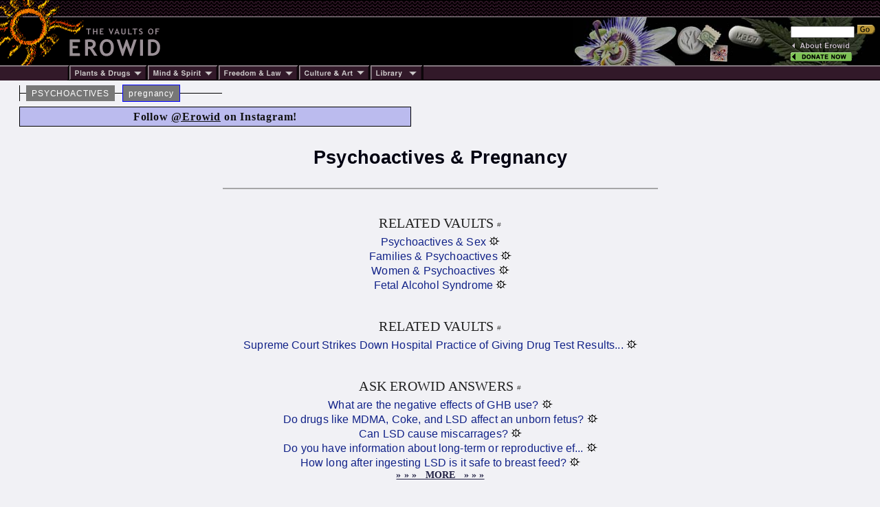

--- FILE ---
content_type: text/html; charset=ISO-8859-1
request_url: https://www.erowid.org/psychoactives/pregnancy/pregnancy.shtml
body_size: 6018
content:
<html>
<head>
<title>Erowid Psychoactives & Pregnancy Vault</title>
<meta name="description" content="Information about the historical and contemporary issues related to pregnancy and the use of psychoactive substances.">
<meta name="keywords" content="psychoactive drugs entheogen hallucinogen psychedelic; women woman sex pregnancy gestation nursing birth childbirth teratology gynecology; main vault index;">
<meta name="sperowider-extraweight" content="pregnancy">

<link href="/includes/general_default.css" rel="stylesheet" type="text/css">
<link href="/includes/index_default.css" rel="stylesheet" type="text/css">
<link href="/includes/index_psychoactives_lb.css" rel="stylesheet" type="text/css">
</head>

<body>
<!-- - - - - - - - - - - - - - - - - B E G I N    H E A D E R - - - - - - - - - - - - - - - - -->
<script language="Javascript" src="/includes/headers/menu_data.js" type="text/javascript"></script>
<script language="Javascript" src="/includes/headers/mmenu.js" type="text/javascript"></script>

<table border="0" cellpadding="0" cellspacing="0" bgcolor="#000000"><tr>
<td><a href="/index.shtml"><img src="/includes/headers/images/h_sun1.gif" width="122" height="25" alt="" border="0"></a></td>
<td background="/includes/headers/images/bar_squiggle.gif" width="100%" colspan="4">&nbsp;</td>
</tr><tr>
<td><a href="/index.shtml"><img src="/includes/headers/images/h_sun2.gif" width="122" height="70" alt="Erowid" border="0"></a></td>
<td><a href="/index.shtml"><img src="/includes/headers/images/h_vaults.gif" width="120" height="70" alt="" border="0"></a></td>
<td width="100%">
	<table border="0" cellpadding="0" cellspacing="0" width="100%" bgcolor="#000000" height="70"><tr>
	<td>&nbsp;</td>
	</tr></table>
</td><td>
	<table border="0" cellpadding="0" cellspacing="0" width="316" height="70" background="/includes/headers/images/center_psychoactives_1-1.jpg"><tr>
	<td valign="top" align="right">&nbsp;</td>
	</tr></table>
</td><td>
	<table border="0" cellpadding="0" cellspacing="0" width="130" height="70" background="/includes/headers/images/center_psychoactives_1-2.jpg">
	<tr height="30"><td align="left" valign="bottom">
<!-- Sperowider <include>
	<form name="SearchForm" method="get" action="https://www.erowid.org/search.shtml">
</include> <exclude> -->
	<form name="SearchForm" method="get" action="/search.php">
<!-- Sperowider </exclude> -->
	<input type="hidden" name="exclude" value="">
	<input type="text" size="13" name="q" value="" id="header-search">
	<input type="image" src="/includes/headers/images/go2.gif" border="0" alt="Search">
	</form>
	</td></tr>
	<tr height="4"><td></td></tr>
	<tr height="16">
	<td align="left"><a href="/general/about/" onMouseOver="popup('about')" onMouseOut="popdn()"><img src="/includes/headers/images/h_about.gif" width="89" height="13" alt="" border="0"></a></td>
	</tr><tr height="16">
	<td align="left"><a href="/donations/" onMouseOver="popup('donations')" onMouseOut="popdn()"><img src="/includes/headers/images/h_join.gif" width="89" height="13" alt="" border="0"></a></td>
	</tr><tr height="4"><td></td>
	</tr></table>	
</td></tr><tr><td colspan="6">
	<table border="0" cellpadding="0" cellspacing="0" width="100%"><tr>
	<td width="101"><img src="/includes/headers/images/bar_solid_left.gif" width="101" height="22" alt=""></td>
	<td align="left" width="114"><a href="/psychoactives/" onMouseOver="popup('drugs')" onMouseOut="popdn()">
	<img src="/includes/headers/images/menu_1.gif" width="114" height="22" border="0" alt="Plants - Drugs"></a></td>
	<td align="left" width="103"><a href="/spirit/" onMouseOver="popup('mind')" onMouseOut="popdn()">
	<img src="/includes/headers/images/menu_2.gif" width="103" height="22" border="0" alt="Mind - Spirit"></a></td>
	<td align="left" width="117"><a href="/freedom/" onMouseOver="popup('freedom')" onMouseOut="popdn()">
	<img src="/includes/headers/images/menu_3.gif" width="117" height="22" border="0" alt="Freedom - Law"></a></td>
	<td align="left" width="110"><a href="/culture/" onMouseOver="popup('arts')" onMouseOut="popdn()">
	<img src="/includes/headers/images/menu_4.gif" width="104" height="22" border="0" alt="Arts - Culture"></a></td>
	<td align="left" width="77"><a href="/library/" onMouseOver="popup('library')" onMouseOut="popdn()">
	<img src="/includes/headers/images/menu_5.gif" width="77" height="22" border="0" alt="Library"></a></td>
	<td width="100%" background="/includes/headers/images/bar_solid_right.gif">&nbsp;</td>
	</tr></table>
</td></tr></table>

<div id="main-frame">
<div id="content-outer-frame">
<!-- - - - begin message - - - -->
<div id="content-messpath-frame">
<div id="path"><!--  Directory: /psychoactives/pregnancy/  - File: pregnancy.shtml <br/> -->
<div class="path-chunk"><a href="/psychoactives/">PSYCHOACTIVES</a></div> &nbsp; <div class="path-chunk path-chunk-current">pregnancy</div></div>
<div id="message">
<!--googleoff: index-->
<!-- Sperowider <exclude> -->


<style>
#message { background: #bbbbee; border: 1px solid #000000; }
#message-inner-md { font: 700 12pt georgia,times,serif; color: #111111; }
</style>
<a href="/cgi-bin/r.php?message_id=357&url=https://www.instagram.com/erowid/"><div id="message-inner-md">Follow <u>@Erowid</u> on Instagram!</div></a>
<script src="/includes/javascript/erowid_message_lib.js" type="text/javascript"></script>
<script type="text/javascript">
	var mTimeExpired = 1769283885000;
	var mDate = new Date();
	if (mDate.getDate() < mTimeExpired) {  
	   SendQuietRequest("https://www.erowid.org/cgi-bin/messages/message_view_record.php?message_id=357&page_url=/psychoactives/pregnancy/pregnancy.shtml");
	}
</script>
<!-- Sperowider </exclude> -->
<!--googleon: index-->
</div>
</div><!-- end content-messpath-frame -->
<!-- - - - end message - - - -->

<!-- wrote cache as d6873c16386d5b8d43d5b53ce46aac86_pregnancy.shtml_messpath.html : RunTime1: 0.0101  RunTime2: 0.010066986083984 /x/cache/php//www/erowid.org/includes/messages/cache_d6/-->
<div id="content-body-frame">
<!-- - - - - - - - - - - - - - - - - E N D    H E A D E R - - - - - - - - - - - - - - - - - - -->


<div class="title-section">
<div class="ts-title-pre"></div>
<div class="ts-title">Psychoactives & Pregnancy</div>
<div class="ts-title-sub"></div>
</div><!-- end title-section -->


<div class="content-section">


<div class="summary-card"><div class="summary-card-spacer"></div></div>
<div class="index-links-int">


<div class="links-list">
<div class="ish">RELATED VAULTS <a href="#related" name="related" class="pa">#</a></div>
<div class="link-int"><a href="/psychoactives/sex/sex.shtml">Psychoactives & Sex</a></div>
<div class="link-int"><a href="/psychoactives/families/families.shtml">Families & Psychoactives</a></div>
<div class="link-int"><a href="/psychoactives/women/women.shtml">Women & Psychoactives</a></div>
<div class="link-int"><a href="/chemicals/alcohol/alcohol_health2.shtml">Fetal Alcohol Syndrome</a></div>
</div>


<div class="links-list">
<div class="ish">RELATED VAULTS <a href="#related" name="related" class="pa">#</a></div>
<div class="link-int"><a href="/psychoactives/testing/testing_law1.shtml">Supreme Court Strikes Down Hospital Practice of Giving Drug Test Results...</a></div>
</div>


<!-- - - - - - -  The Ask Erowid include  - - - - - - - - - - - - -->

<div class="links-list">
<div class="ish">ASK EROWID ANSWERS <a name="askerowid" href="#askerowid" class="pa">#</a></div>
<div class="link-int"><a href="/ask/ask.cgi?ID=21">What are the negative effects of GHB use?</a></div>
<div class="link-int"><a href="/ask/ask.cgi?ID=36">Do drugs like MDMA, Coke, and LSD affect an unborn fetus?</a></div>
<div class="link-int"><a href="/ask/ask.cgi?ID=107">Can LSD cause miscarrages?</a></div>
<div class="link-int"><a href="/ask/ask.cgi?ID=161">Do you have information about long-term or reproductive ef...</a></div>
<div class="link-int"><a href="/ask/ask.cgi?ID=231">How long after ingesting LSD is it safe to breast feed?</a></div>
<div class="more"><a href="/ask/ask.cgi?A=ListByCat&Cat0=26">&#187; &#187; &#187; &nbsp MORE &nbsp &#187; &#187; &#187;</a></div>  
</div> <!-- end links-list -->
<!-- wrote cache as d6873c16386d5b8d43d5b53ce46aac86_ask_ish.html : RunTime1: 0.0115  RunTime2: 0.011557102203369 /x/cache/php//www/erowid.org/ask/cache_d6/-->
<!-- - - - - - - - - - - - - - - - - - - - - - - - - - - - - - - - -->


<div class="links-list">
<div class="ish">RESEARCH & JOURNAL ARTICLES <a href="#research" name="research" class="pa">#</a></div>
<div class="link-int"><a href="/references/refs_view.php?ID=7066">Use of Psychoactive Medication During Pregnancy and Possible Effects [...]</a>, 2000</div>
<div class="link-int"><a href="/references/refs_view.php?ID=314">Prenatal exposure to amphetamines. Risks and adverse outcomes in pregnancy</a>, 1998</div>
<div class="link-int"><a href="/references/refs_view.php?ID=314">The neurotoxic effect of MDMA on mothers and neonates [...]</a>, 1997</div>
<div class="link-int"><a href="/references/refs_view.php?ID=3798">In Vivo Assessment of the Teratogenic Potential of Drugs [...]</a>, 1981</div>
<div class="link-int"><a href="/references/refs_view.php?ID=3073">Congenital malformations with psychopharmacologic agents</a>, 1975</div>
<div class="link-int"><a href="/psychoactives/pregnancy/pregnancy_journal1.shtml">[...] Effects of Hallucinogenic Drugs on Chromosomes and Embryos</a>, 1969</div>
<div class="more"><a href="/references/refs.php?S=pregnancy">
&#187; &#187; &#187; &nbsp MORE &nbsp &#187; &#187; &#187;</a></div>
</div>


<div class="links-list">
<div class="ish">CRACK BABIES AND COCAINE<a href="#crack-babies" name="related" class="pa">#</a></div>
<div class="link-int"><a href="/chemicals/cocaine/cocaine.shtml#crack-babies">Erowid Cocaine Vault : Crack Babies</a></div>
<div class="link-int"><a href="/references/refs_view.php?ID=6773">Prenatal exposure to cocaine produces unique developmental [...]</a>, 2007</div>
<div class="link-int"><a href="/references/refs_view.php?ID=6766">Maternal and fetal cocaine uptake and kinetics [...]</a>, 2005</div>
<div class="link-int"><a href="/references/refs_view.php?ID=6768">Growth, development, and behavior [...] following prenatal cocaine exposure [...]</a>, JAMA, 2001</div>
<div class="link-int"><a href="/references/refs_view.php?ID=6774">The search for congenital malformations in newborns with fetal cocaine exposure</a>, 2001</div>
<div class="link-int"><a href="/references/refs_view.php?ID=6775">The construction of the crack babies phenomenon as a social problem</a>, 1998</div>
<div class="link-int"><a href="/references/refs_view.php?ID=7214">Cocaine's role in drug-exposed babies' problems questioned</a>, 1996</div>
</div>


<div class="links-list">
<div class="ish">MEDIA <a href="#media" name="media" class="pa">#</a></div>
<div class="link-int"><a href="/chemicals/alcohol/alcohol_media3.shtml">Sufferers and Society Both Pay a Price for Affliction</a> - 1997</div>
</div>


<div class="links-list">
<div class="ish">BOOKS <a href="#books" name="books" class="pa">#</a></div>
<div class="link-int"><a href="/library/books/mothers_and_illicit.shtml">Mothers and Illicit Drugs</a>, by Susan Boyd - 2004</div>
<div class="link-int"><a href="/library/books/encyclopedia_of_drugs-pregnancy.shtml">The Encyclopedia of Psychoactive Drugs and Pregnancy</a> - 1987</div>
</div>


</div><!-- end index-links-int --><div class="index-links-ext">
<div class="offsite-outer"><div class="offsite-inner">OFF-SITE RESOURCES</div></div>


<div class="links-list">
<div class="ish">PRIMARY RESOURCES <a href="#ext_primary" name="ext_primary" class="pa">#</a></div>
<div class="link-ext"><a href="http://www.fda.gov/womens/healthinformation/pregnancy.html">FDA : Pregnancy</a></div>
<div class="link-ext"><a href="http://depts.washington.edu/druginfo/Formulary/Pregnancy.pdf">FDA Pregnancy Categories</a></div>
<div class="link-ext"><a href="http://www.merck.com/mmhe/sec22/ch259/ch259a.html">Merck : Drug Use During Pregnancy</a></div>
<div class="link-ext"><a href="http://www.druglibrary.org/schaffer/lsd/grofchro.htm">The Effects of LSD on Chromosomes, Genetic Mutation, Fetal Development and Malignancy</a>, by S. Grof</div>
</div>


<div class="links-list">
<div class="ish">SECONDARY RESOURCES <a href="#ext-secondary" name="ext-secondary" class="pa">#</a></div>
<div class="link-ext"><a href="http://www.nursespdr.com">Nurses PDR</a></div>
<div class="link-ext"><a href="http://www.drugpolicy.org/law/womenpregnan/index.cfm">DPA : Women & Pregnancy</a></div>
<div class="link-ext"><a href="http://www.maps.org/research/mdma/pregnancy.html">MAPS : MDMA and Pregnancy</a></div>
</div>

<div class="links-list">
<div class="ish">BREASTFEEDING <a href="#ext_breastfeeding" name="ext_breastfeeding" class="pa">#</a></div>
<div class="link-ext"><a href="http://www.nzherald.co.nz/nz/news/article.cfm?c_id=1&objectid=10843232">Mother convicted over cannabis in breast milk</a> - New Zealand Herald, 2012</div>
<div class="link-ext"><a href="http://www.sfgate.com/cgi-bin/article.cgi?f=/n/a/2007/08/17/national/w074445D26.DTL&tsp=1">FDA: Codeine Risk for Some Nursing Moms</a>, AP, Aug 2007</div>
<div class="link-ext"><a href="http://www.medsafe.govt.nz/Profs/PUarticles/lactation.htm">Drug Safety in Lactation</a></div>
<div class="link-ext"><a href="http://www.who.int/child-adolescent-health/New_Publications/NUTRITION/BF_Maternal_Medication.pdf">Breastfeeding and Maternal Medication (pdf)</a>, WHO</div>
<div class="link-ext"><a href="http://toxnet.nlm.nih.gov/cgi-bin/sis/htmlgen?LACT">Drugs and Lactation Database</a></div>
</div>


<div class="links-list">
<div class="ish">ALCOHOL AND PREGNANCY <a href="#ext_preg_alcohol" name="ext_preg_alcohol" class="pa">#</a></div>
<div class="link-ext"><a href="http://www.hhs.gov/surgeongeneral/pressreleases/sg02222005.html">U.S. Surgeon General Urges Women who are Pregnant to Abstain from Alcohol</a></div>
<div class="link-ext"><a href="http://www.cdc.gov/ncbddd/fas/">Fetal Alcohol Spectrum Disorder</a>, CDC</div>
<div class="link-ext"><a href="http://www.mayoclinic.com/health/fetal-alcohol-syndrome/DS00184">Fetal Alcohol Syndrome</a>, Mayo Clinic</div>
<div class="link-ext"><a href="http://www.guardian.co.uk/lifeandstyle/2008/oct/31/women-pregnancy-alchohol-birth-defects">Light drinking in pregnancy may be good for baby boys, says study</a>, Guardian, Oct 31 2008</div>
<div class="link-ext"><a href="http://news.bbc.co.uk/2/hi/health/7039249.stm">Mothers-to-be 'can drink alcohol'</a>, BBC News, Oct 11 2007</div>
</div>


<div class="links-list">
<div class="ish">ARTICLES & WRITINGS <a href="#ext_articles" name="ext_articles" class="pa">#</a></div>
<div class="link-ext"><a href="http://www.cognitiveliberty.org/shulgin/adsarchive/pregnancy.htm">Taking MDMA ('Ecstasy') and other drugs while pregnant</a>, Ask Dr. Shulgin</div>
<div class="link-ext"><a href="http://www.cognitiveliberty.org/shulgin/adsarchive/lsd_pregnancy.htm">Safe to take LSD while pregnant?</a>, Ask Dr. Shulgin</div>
<div class="link-ext"><a href="http://www.rism.org/isg/dlp/ganja/analyses/DreherInterview.html">Ganja in Jamaica - Interview with Dr. Melanie Dreher</a></div>
<div class="link-ext"><a href="http://www.ukcia.org/research/can-babies.htm">Prenatal Marijuana Exposure and Neonatal Outcomes in Jamaica</a></div>
<div class="link-ext"><a href="http://www.fortlewis.edu/anthro/ethnobotany/Dbase/images/Documents/PEYOTE_AND_PREGNANCY.htm">Peyote & Pregnancy</a></div>
<div class="link-ext"><a href="http://www.fetal-exposure.org/HALLUCINOGEN.html">Hallucinogens & Pregnancy</a></div>
</div>


<div class="links-list">
<div class="ish">MEDIA COVERAGE <a href="#ext_media" name="ext_media" class="pa">#</a></div>
<div class="link-ext"><a href="http://www.mapinc.org/find?175">Media Awareness Project : Pregnancy</a></div>
<div class="link-ext"><a href="http://www.emaxhealth.com/11306/sad-statistics-regarding-fetal-harm-maternal-drug-use">Sad statistics regarding fetal harm from maternal drug use</a>, Apr 27, 2012, EmaxHealth</div>
<div class="link-ext"><a href="http://www.medpagetoday.com/Psychiatry/Addictions/tb/9943">Substance Abuse Treatment in Pregnancy Reduces Complications</a>, Jun 26, 2008, MedPage Today</div>
<div class="link-ext"><a href="http://www.news.com.au/story/0,23599,23089993-29277,00.html">Drug drought fails pregnant women</a>, Jan 22, 2008, news.com.au</div>
<div class="link-ext"><a href="http://www.newsyemen.net/en/view_news.asp?sub_no=3_2007_11_15_6974">SOUL launches awareness campaign for women chewing qat</a>, Nov 15, 2007, NewsYemen</div>
<div class="link-ext"><a href="http://www.abcnews.go.com/Health/ReproductiveHealth/story?id=3614671&page=1">Women Often Get Drugs With High Fetal Risk</a>, Sep 18, 2007, ABC News</div>
<div class="link-ext"><a href="http://www.canada.com/topics/bodyandhealth/story.html?id=48a43e90-0b13-49cb-a076-51fa98eee5ed&k=18903">Nursing moms warned about codeine use</a>, Aug 20 2007, Canada.com</div>
</div>


<div class="links-list">
<div class="ish">BOOKS <a href="#ext_books" name="ext_books" class="pa">#</a></div>
<div class="link-ext"><a href="/library/vendor.php?v=abe&a=boyd&t=child substance">With Child: Substance Use During Pregnancy: A Woman-Centred Approach</a></div>
<div class="link-ext"><a href="/library/vendor.php?v=abe&a=murphy&t=pregnant drugs">Pregnant Women on Drugs: Combating Stereotypes and Stigma</a></div>
<div class="link-ext"><a href="/library/vendor.php?v=abe&a=boyd&t=mothers illicit">Mothers and Illicit Drugs: Transcending the Myths</a></div>
<div class="link-ext"><a href="/library/vendor.php?v=abe&a=humphries&t=crack mothers">Crack Mothers, Pregnancy, Drugs, and the Media</a></div>
</div>


<div class="links-list">
<div class="ish">GOVERNMENT <a href="#ext_government" name="ext_government" class="pa">#</a></div>
<div class="link-ext"><a href="http://www.nida.nih.gov/pdf/monographs/download65.html">Women and Drugs: A New Era for Research</a> (NIDA)</div>
<div class="link-ext"><a href="http://www.nida.nih.gov/whatsnew/meetings/apa/women.html">Drug Abuse Treatment Issues in Women</a> (NIDA)</div>
<div class="link-ext"><a href="http://www.whitehousedrugpolicy.gov/drugfact/women/index.html">Women and Drugs - Drug Facts </a> (White House)</div>
<div class="link-ext"><a href="http://www.nida.nih.gov/WHGD/WHGDHome.html">Women and Gender Differences Research </a> (NIDA)</div>
</div>


<div class="links-list">
<div class="ish">PROHIBITIONIST <a href="#ext_prohibitionist" name="ext_prohibitionist" class="pa">#</a></div>
<div class="link-ext"><a href="http://www.samhsa.gov/oas/2k2/pregDU/pregDU.htm">Pregnancy and Illicit Drug Use</a> (SAMHSA)</div>
<div class="link-ext"><a href="http://www.drugabuse.gov/NIDA_Notes/NNVOl10N1/NIDASurvey.html">National Data on Drug Use During Pregnancy </a> (NIDA)</div>
</div>



</div><!-- end index-links-ext -->
</div><!-- end content-section -->
<!-- - - - - - - - - - - - - - - - - B E G I N    F O O T E R - - - - - - - - - - - - - - - - - - - - - - - - - -->
</div><!-- end content-body-frame--></div><!-- end content-outer-frame-->

<div id="footer-frame">
<div class="footer-backto">
[ <a href="/psychoactives/">back to psychoactives</a> ] &nbsp; </div><!--end footer-backto-->

<table border="0" cellpadding="0" cellspacing="0" width="100%" id="footer-bar"><tr>
<td width="10" background="/includes/headers/images/bar_solid_footer.gif">&nbsp;</td>
<td width="140" background="/includes/headers/images/bar_solid_footer.gif" valign="top">
	<table border="0" cellpadding="2" cellspacing="0" width="140"><tr>
	<td valign="top" id="footer-menu"><script language="JavaScript">PlaceMenu("footer")</script></td>
	</tr></table>
</td>
<td align="center">
	<table border="0" cellpadding="2" cellspacing="0" width="100%" background="/includes/headers/images/bar_solid_footer.gif" height="22"><tr>
	<td align="center"><div class="footer1">Created by Erowid - Jul 24, 2007</div></td>
	</tr></table>
</td>
<td width="10" background="/includes/headers/images/bar_solid_footer.gif">&nbsp;</td>
<td width="140" background="/includes/headers/images/bar_solid_footer.gif" align="right"><div class="footer2">Modified&nbsp;-&nbsp;Mar 9, 2016</div></td>
</tr></table>

<div class="footer-copyright">Content &amp; design &copy; 1995-2025 Erowid.org. Permission required before publicly reproducing Erowid info.</div>
</div><!-- end footer-frame-->


</div><!-- end main-frame -->
<!-- - - - - - - - - - - - - - - - - E N D    F O O T E R - - - - - - - - - - - - - - - - - - - - - - - - - - - -->
</body>
</html>


--- FILE ---
content_type: text/css
request_url: https://www.erowid.org/includes/index_default.css
body_size: 2473
content:
/* Required - Don't Edit */
#main-frame { border: 0px solid white; line-height: 1.2em; }
	#message a:link { color: #ccaa00; }
	#message a:visited { color: #ccaa00; }

	
/* Required - Editable */
#main-frame { background-color: #030000; height: auto; border-top: 1px solid black; } /* sets background color of default sidenav or border */
#content-outer-frame { background-color: #f1f1f5; border-left: 1px solid #f1f1f5; } 
	/* sets colors of main content area */
	/* border-left required in IE6 or single line headers won't show up */
#footer-frame { background-color: #f1f1f5; } /* sets background color of footer.  set same as content area */
body { background-color: #f1f1f5; } /* sets background color below footer on short pages.  set same as content area */
#content-outer-frame { color: #000011; } /* set font color of content area */
	a:link { color: #111191; }
	a:visited {color: #334477; }
#content-body-frame { text-align: center; margin-left: auto; margin-right: auto; }


/* Title Section */
.title-section { text-align: center; border: 0px solid blue; margin-bottom: 28px; }
.ts-title-pre { font: 700 14pt arial,sans-serif; text-align: center; }
.ts-title { font: 500 2.3em georgia,"times new roman",serif; text-align: center; }
.ts-substance-name { font: 500 2.3em georgia,"times new roman",serif; letter-spacing: .02em; text-align: center; border: 0px solid blue; margin-bottom: 6px; }
.ts-title-sub { font: 700 14pt arial,sans-serif; text-align: center; margin-bottom: 20px; }
.ts-space { margin-bottom: 12px; }


/* Data Summary Card - On Section & Topic Indexes */
.summary-card { width: 633px; margin-top: 15px; margin-left: auto; margin-right: auto; }
	.summary-card:after { clear: both; }
.summary-card-text-surround { text-align: left; padding-top: 14px; padding-bottom: 6px; padding-left: 14px; padding-right: 14px; }
.summary-card-topic-image { float: right; margin-left: 15px; margin-bottom: 15px; padding-right: 0px; padding-top: 0px; }
.sum-head1, .sum-head2, .sum-head3, .sum-head4, .sum-head5 { font: 700 10pt arial,sans-serif; text-align: left; padding-left: 5px; }
.sum-head1, .sum-head2, .sum-head3 { width: 350px; border: 0px solid blue; }
.sum-head4, .sum-head5 { }

.summary-card-description { text-align: left; padding-top: 8px; padding-bottom: 8px; padding-left: 14px; padding-right: 8px; border: 0px solid blue; }
.summary-card-section-image { float: right; }
.summary-text { font: 700 9pt arial,sans-serif; height: 120px; width: 390px; margin-bottom: 4px; border: 0px solid yellow; }


/* Topic Index Chart - On Section Indexes */
.topic-chart-surround { text-align: left; margin-left: auto; margin-right: auto; margin-top: 20px; margin-bottom: 20px; padding: 0px; border: 2px solid #8888aa; }
.topic-chart-title { font: 700 9pt arial,sans-serif; letter-spacing: .05em; text-align: center; height: 25px; background-color: #888899; color: #000000; border: 1px solid #222222;}
.topic-surround td { padding: 3px; background-color: #000000; color: #999999; }
.topic-name { font: 700 9pt arial,sans-serif; width: 175px; letter-spacing: .05em; border: 1px solid #888891; }	
.topic-common { font: 700 9pt arial,sans-serif; width: 210px; border: 1px solid #888891; }
.topic-desc { font: 700 8pt arial,sans-serif; width: 200px; border: 1px solid #888891; }
.topic-chart-surround a:link { color: #cc9900; }
.topic-chart-surround a:visited { color: #cc7700; }


/* Research Section */
.research-surround { margin-bottom: 40px; }
.research-message { font: 500 11pt arial,sans-serif; letter-spacing: .03em; width: 624px; margin-right: auto; margin-left: auto; margin-top: 28px; padding: 7px; border: 3px solid #555555; background-color: #224400; text-align: left; line-height: 18px; border-radius: 8px; text: #e6e6e6;}
.research-message .research-button-surround { text-align: center; padding-top: 4px; }

.button-research { padding: 0px; padding-right: 7px; padding-left: 7px; margins: 0px; }
.button-research {
	-moz-box-shadow:inset 0px 1px 0px 0px #ffffff;
	-webkit-box-shadow:inset 0px 1px 0px 0px #ffffff;
	box-shadow:inset 0px 1px 0px 0px #ffffff;
	background:-webkit-gradient( linear, left top, left bottom, color-stop(0.05, #f0f0f0), color-stop(1, #d1d1d1) );
	background:-moz-linear-gradient( center top, #f0f0f0 5%, #d1d1d1 100% );
	filter:progid:DXImageTransform.Microsoft.gradient(startColorstr='#f0f0f0', endColorstr='#d1d1d1');
	background-color:#f0f0f0;
	-webkit-border-top-left-radius:6px;
	-moz-border-radius-topleft:6px;
	border-top-left-radius:6px;
	-webkit-border-top-right-radius:6px;
	-moz-border-radius-topright:6px;
	border-top-right-radius:6px;
	-webkit-border-bottom-right-radius:6px;
	-moz-border-radius-bottomright:6px;
	border-bottom-right-radius:6px;
	-webkit-border-bottom-left-radius:6px;
	-moz-border-radius-bottomleft:6px;
	border-bottom-left-radius:6px;
	text-indent:0;
	border:1px solid #aaaaaa;
	display:inline-block;
	color:#222222;
	font-family:arial;
	font-size:12px;
	font-weight:bold;
	font-style:normal;
	height:23px;
	line-height:22px;
	text-decoration:none;
	text-align:center;
	text-shadow:1px 1px 0px #ffffff;
}
.button-research:hover {
	background:-webkit-gradient( linear, left top, left bottom, color-stop(0.05, #d1d1d1), color-stop(.9, #f0f0f0) );
	background:-moz-linear-gradient( center top, #d1d1d1 5%, #f0f0f0 90% );
	filter:progid:DXImageTransform.Microsoft.gradient(startColorstr='#d1d1d1', endColorstr='#f0f0f0');
	background-color:#d1d1d1;
}.button-research:active {
	position:relative;
	top:1px;
}


/* Timely Message */
.timely-message-surround { margin-bottom: 40px; }	
.timely-message-title { }
.timely-message-title-caution { font: 700 12pt arial, sans-serif;  text-align:center; text-transform: uppercase; }
.timely-message { font: 500 .9em arial,sans-serif; letter-spacing: .03em; width: 700px; margin-right: auto; margin-left: auto; margin-top: 28px; padding-top: 4px; padding-bottom: 4px; border-top: 2px solid #444477; border-bottom: 2px solid #444477; }


/* Links */
.links-list { margin-top: 38px; }
.ish { font: 500 1.3em georgia,"times new roman",serif; letter-spacing: .01em; padding-bottom: 5px; color: #222222; }
	.ish a:link { color: #555555; }
	.ish a:visited { color: #555555; }
.pa { font: 500 .5em arial,sans-serif; color: #888888; }

.link-int, .link-ext { font: 500 1.0em arial,sans-serif; line-height: 1.4em; }
	.link-int a:link, .link-ext a:link { color: #112288; text-decoration: none; }      
		/* set same as topic-chart-surround links - sets main links*/
	.link-int a:visited, .link-ext a:visited { color: #772277; text-decoration: none; }  
		/* set same as topic-chart-surround links */
	.link-int a:hover, .link-ext a:hover { text-decoration: underline; }   
		/* set same as topic-chart-surround links */
.non-link { font: 500 1.0em arial,sans-serif; color: #444444; line-height: 1.4em; } /* sets non-linked text in links-lists */	
	.link-int:after { content: " " url("/images/logo_small_lb.gif"); } /* adds logo after local links in mozilla */
	.more a:link { font: 700 .9em georgia,"times new roman",serif; color: #222244; } /* set font color of more links */
	.more a:visited { font: 700 .9em georgia,"times new roman",serif; color: #222244; }	

.offsite-outer { border: 2px solid #554455; }
.offsite-inner { color: #331111; border: 1px solid #664466; }


/* Body - On Unusual Section Indexes */
.index-text-outer { font: 500 1em arial,sans-serif; border-top: 1px solid #555555; border-bottom: 1px solid #555555; padding-top: 12px; padding-bottom: 12px; margin-bottom: 25px; }


/* Topic Summary Table - On Summary Indexes */
.substance-link-table { text-align: center; border: 2px solid #8888aa; }
.substance-link-table .cell-title { font: 700 10pt arial,sans-serif; height: 26px; }
.substance-link-table th { font: 700 9pt arial,sans-serif; width: 106px; height: 24px; padding-left: 5px; padding-right: 5px; margin-bottom: 30px; color: #888888;}
.substance-link-table td { font: 700 9pt arial,sans-serif; height: 24px; padding-left: 5px; padding-right: 5px; margin-bottom: 30px; color: #888888; }
	.substance-link-table a:link { color: #cc9900; }
	.substance-link-table a:visited { color: #cc7700; }


/* Required - Defines Index Page Special Column Format  */
.index-cols-line { }
.index-links-cols { text-align: center; border: 0px solid red; }
.links-cols-container1 { width: 260px; margin-left: auto; margin-right: auto; padding-top: 6px; padding-bottom: 6px; border: 0px solid blue; }
.links-cols-container2 { width: 555px; text-align: center; margin-left: auto; margin-right: auto; padding-top: 6px; padding-bottom: 6px; border: 0px solid orange; }
.links-cols-float { float: left; display: inline; width:250px; margin-top: 6px; margin-bottom: 6px; margin-left: 12px; margin-right: 12px; text-align: left; border: 0px solid yellow; }
.links-cols-title { font: 700 10pt arial,sans-serif; padding-bottom: 1px; padding-top: 1px; border-bottom: 2px solid #bbccbb; border-right: 1px solid #bbccbb; }
.links-cols-title2 { width: 223px; float: left; }
	.links-cols-title a:link { color: #bbccbb; }
	.links-cols-title a:visited { color: #bbccbb; }
.links-cols-arrows { font: 700 8.5pt helvetica,arial,sans-serif; width: auto; margin-right: 1px; padding-bottom: 2px; position: relative; top: -2px; border: 0px solid blue; }
.links-cols-description { font: 700 8.5pt arial,sans-serif; padding: 0px; color: #999933; margin-top: 2px; border: 0px solid purple; }
.clear { clear: both; }


/* Footer */
.footer-backto { font: 700 .8em arial,sans-serif; text-align: center; border: 0px solid black; }
.footer1 { font: 700 8pt arial,sans-serif; color: #aaaaaa; }
.footer2 { font: 700 8pt arial,sans-serif; color: #aaaaaa; }
.footer-copyright { font: 700 .7em arial,sans-serif; color: #555555; }


--- FILE ---
content_type: text/css
request_url: https://www.erowid.org/includes/index_psychoactives_lb.css
body_size: 803
content:
/* Required - Don't Edit */
#main-frame { border: 0px solid white; line-height: 1.2em; }
	#message a:link { color: #aa2222; }
	#message a:visited { color: #aa2222; }

	
/* Title Section */
.ts-title-pre { font: 700 14pt arial,sans-serif; text-align: center; }
.ts-title { font: 700 20pt helvetica,arial,sans-serif; text-align: center; }
.ts-title-sub { font: 700 13pt arial,sans-serif; text-align: center; margin-bottom: 27px; }

	
/* Data Summary Card - On Section & Topic Indexes */
.summary-card { }
.summary-card-text-surround { border-top: 4px solid #a6a6a8; border-left: 4px solid #969698; border-right: 4px solid #767678; border-bottom: 4px solid #767678; background-color: #d4d5d0; padding-left: 12px; height: auto; width: 620; }
.summary-card-spacer { border-top: 2px solid #a6a6a8; }
.summary-card-section-image { text-align: right; }
.sum-head1, .sum-head2 { color: #333366; border-bottom: 1px solid #333366; width: 575px;}
.sum-head1 { margin-bottom: 4px; }
.sum-head2 { margin-top: 12px; }

.sum-details, .sum-text, { font: 700 9pt arial,sans-serif; text-align: left; margin-top: 5px; margin-bottom: 8px; margin-left: 16px; margin-right: 15px; }
.sum-chart { text-align: center; border: 0px solid red; }


/* Topic Index Chart - On Section Indexes */
.topic-chart-surround { border: 2px solid #837c8c; margin-bottom: 20px; }
.topic-chart-title { text-align: center; background-color: #929983; color: #000000; border: 1px solid #222222;}
.topic-surround td { background-color: #000000; color: #aaaaaa; border: 1px solid #837c8c; }
	.topic-chart-surround a:link { color: #8ca675; }
	.topic-chart-surround a:visited { color: #5b8e4f; }

.index-text-outer { border-top: 2px solid #777777; border-bottom: 2px solid #777777; padding-top: 15px; padding-bottom: 4px; margin-bottom: 20px; }
.index-links-int { text-align: center; border-top: 0px solid #777777; }
.index-text-line { margin-bottom: 15px; }
.index-links-line { }
.index-links-ext { text-align: center; }

.quote-center { text-align: center; font: 700 9pt arial,sans-serif; }
.quote-right { text-align: right; font: 700 9pt arial,sans-serif; }
.quote-left { text-align: left; font: 700 9pt arial,sans-serif; border: 1px solid blue; }
	
	
/* Timely Message */
.timely-message-surround { }	
.timely-message { font: 700 10pt arial,sans-serif; letter-spacing: .05em; width: 700px; margin-right: auto; margin-left: auto; margin-top: 25px; padding-top: 4px; padding-bottom: 4px; border-top: 2px solid #003399; border-bottom: 2px solid #003399; }
